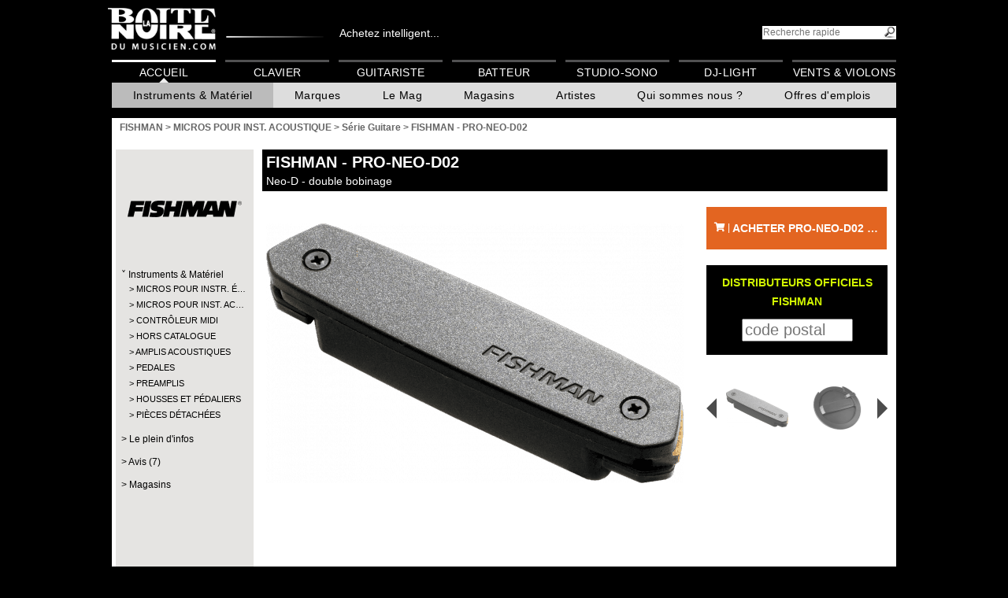

--- FILE ---
content_type: application/javascript
request_url: https://root.algam.net/cli/lib/ajaxForm/1622564808.ajaxForm.jquery-min.js
body_size: 3623
content:
(function(e){function t(){if(e.fn.ajaxSubmit.debug){var t="[jquery.form] "+Array.prototype.join.call(arguments,"");if(window.console&&window.console.log){window.console.log(t)}else if(window.opera&&window.opera.postError){window.opera.postError(t)}}}e.fn.ajaxSubmit=function(n){function g(){function v(){var t=c.attr("target"),n=c.attr("action");r.setAttribute("target",s);if(r.getAttribute("method")!="POST"){r.setAttribute("method","POST")}if(r.getAttribute("action")!=i.url){r.setAttribute("action",i.url)}if(!i.skipEncodingOverride){c.attr({encoding:"multipart/form-data",enctype:"multipart/form-data"})}if(i.timeout){setTimeout(function(){h=true;b()},i.timeout)}var o=[];try{if(i.extraData){for(var f in i.extraData){o.push(e('<input type="hidden" name="'+f+'" value="'+i.extraData[f]+'" />').appendTo(r)[0])}}u.appendTo("body");a.attachEvent?a.attachEvent("onload",b):a.addEventListener("load",b,false);r.submit()}finally{r.setAttribute("action",n);if(t){r.setAttribute("target",t)}else{c.removeAttr("target")}e(o).remove()}}function b(){if(f.aborted){return}var n=a.contentWindow?a.contentWindow.document:a.contentDocument?a.contentDocument:a.document;if(!n||n.location.href==i.iframeSrc){return}a.detachEvent?a.detachEvent("onload",b):a.removeEventListener("load",b,false);var r=true;try{if(h){throw"timeout"}var s=i.dataType=="xml"||n.XMLDocument||e.isXMLDoc(n);t("isXml="+s);if(!s&&window.opera&&(n.body==null||n.body.innerHTML=="")){if(--y){t("requeing onLoad callback, DOM not available");setTimeout(b,250);return}}f.responseText=n.body?n.body.innerHTML:n.documentElement?n.documentElement.innerHTML:null;f.responseXML=n.XMLDocument?n.XMLDocument:n;f.getResponseHeader=function(e){var t={"content-type":i.dataType};return t[e]};var o=/(json|script)/.test(i.dataType);if(o||i.textarea){var c=n.getElementsByTagName("textarea")[0];if(c){f.responseText=c.value}else if(o){var p=n.getElementsByTagName("pre")[0];var d=n.getElementsByTagName("body")[0];if(p){f.responseText=p.textContent}else if(d){f.responseText=d.innerHTML}}}else if(i.dataType=="xml"&&!f.responseXML&&f.responseText!=null){f.responseXML=w(f.responseText)}m=S(f,i.dataType,i)}catch(v){t("error caught:",v);r=false;f.error=v;i.error&&i.error.call(i.context,f,"error",v);l&&e.event.trigger("ajaxError",[f,i,v])}if(f.aborted){t("upload aborted");r=false}if(r){i.success&&i.success.call(i.context,m,"success",f);l&&e.event.trigger("ajaxSuccess",[f,i])}l&&e.event.trigger("ajaxComplete",[f,i]);if(l&&!--e.active){e.event.trigger("ajaxStop")}i.complete&&i.complete.call(i.context,f,r?"success":"error");setTimeout(function(){u.removeData("form-plugin-onload");u.remove();f.responseXML=null},100)}var r=c[0];if(e(":input[name=submit],:input[id=submit]",r).length){alert('Error: Form elements must not have name or id of "submit".');return}var i=e.extend(true,{},e.ajaxSettings,n);i.context=i.context||i;var s="jqFormIO"+(new Date).getTime(),o="_"+s;var u=e('<iframe id="'+s+'" name="'+s+'" src="'+i.iframeSrc+'" />');var a=u[0];u.css({position:"absolute",top:"-1000px",left:"-1000px"});var f={aborted:0,responseText:null,responseXML:null,status:0,statusText:"n/a",getAllResponseHeaders:function(){},getResponseHeader:function(){},setRequestHeader:function(){},abort:function(){t("aborting upload...");var n="aborted";this.aborted=1;u.attr("src",i.iframeSrc);f.error=n;i.error&&i.error.call(i.context,f,"error",n);l&&e.event.trigger("ajaxError",[f,i,n]);i.complete&&i.complete.call(i.context,f,"error")}};var l=i.global;if(l&&!(e.active++)){e.event.trigger("ajaxStart")}if(l){e.event.trigger("ajaxSend",[f,i])}if(i.beforeSend&&i.beforeSend.call(i.context,f,i)===false){if(i.global){e.active--}return}if(f.aborted){return}var h=0;var p=r.clk;if(p){var d=p.name;if(d&&!p.disabled){i.extraData=i.extraData||{};i.extraData[d]=p.value;if(p.type=="image"){i.extraData[d+".x"]=r.clk_x;i.extraData[d+".y"]=r.clk_y}}}if(i.forceSync){v()}else{setTimeout(v,10)}var m,g,y=50;var w=e.parseXML||function(e,t){if(window.ActiveXObject){t=new ActiveXObject("Microsoft.XMLDOM");t.async="false";t.loadXML(e)}else{t=(new DOMParser).parseFromString(e,"text/xml")}return t&&t.documentElement&&t.documentElement.nodeName!="parsererror"?t:null};var E=e.parseJSON||function(e){return window["eval"]("("+e+")")};var S=function(t,n,r){var i=t.getResponseHeader("content-type")||"",s=n==="xml"||!n&&i.indexOf("xml")>=0,o=s?t.responseXML:t.responseText;if(s&&o.documentElement.nodeName==="parsererror"){e.error&&e.error("parsererror")}if(r&&r.dataFilter){o=r.dataFilter(o,n)}if(typeof o==="string"){if(n==="json"||!n&&i.indexOf("json")>=0){o=E(o)}else if(n==="script"||!n&&i.indexOf("javascript")>=0){e.globalEval(o)}}return o}}if(!this.length){t("ajaxSubmit: skipping submit process - no element selected");return this}if(typeof n=="function"){n={success:n}}var r=this.attr("action");var i=typeof r==="string"?e.trim(r):"";if(i){i=(i.match(/^([^#]+)/)||[])[1]}i=i||window.location.href||"";n=e.extend(true,{url:i,type:this[0].getAttribute("method")||"GET",iframeSrc:/^https/i.test(window.location.href||"")?"javascript:false":"about:blank"},n);var s={};this.trigger("form-pre-serialize",[this,n,s]);if(s.veto){t("ajaxSubmit: submit vetoed via form-pre-serialize trigger");return this}if(n.beforeSerialize&&n.beforeSerialize(this,n)===false){t("ajaxSubmit: submit aborted via beforeSerialize callback");return this}var o,u,a=this.formToArray(n.semantic);if(n.data){n.extraData=n.data;for(o in n.data){if(n.data[o]instanceof Array){for(var f in n.data[o]){a.push({name:o,value:n.data[o][f]})}}else{u=n.data[o];u=e.isFunction(u)?u():u;a.push({name:o,value:u})}}}if(n.beforeSubmit&&n.beforeSubmit(a,this,n)===false){t("ajaxSubmit: submit aborted via beforeSubmit callback");return this}this.trigger("form-submit-validate",[a,this,n,s]);if(s.veto){t("ajaxSubmit: submit vetoed via form-submit-validate trigger");return this}var l=e.param(a);if(n.type.toUpperCase()=="GET"){n.url+=(n.url.indexOf("?")>=0?"&":"?")+l;n.data=null}else{n.data=l}var c=this,h=[];if(n.resetForm){h.push(function(){c.resetForm()})}if(n.clearForm){h.push(function(){c.clearForm()})}if(!n.dataType&&n.target){var p=n.success||function(){};h.push(function(t){var r=n.replaceTarget?"replaceWith":"html";e(n.target)[r](t).each(p,arguments)})}else if(n.success){h.push(n.success)}n.success=function(e,t,r){var i=n.context||n;for(var s=0,o=h.length;s<o;s++){h[s].apply(i,[e,t,r||c,c])}};var d=e("input:file",this).length>0;var v="multipart/form-data";var m=c.attr("enctype")==v||c.attr("encoding")==v;if(n.iframe!==false&&(d||n.iframe||m)){if(n.closeKeepAlive){e.get(n.closeKeepAlive,g)}else{g()}}else{e.ajax(n)}this.trigger("form-submit-notify",[this,n]);return this};e.fn.ajaxForm=function(n){if(this.length===0){var r={s:this.selector,c:this.context};if(!e.isReady&&r.s){t("DOM not ready, queuing ajaxForm");e(function(){e(r.s,r.c).ajaxForm(n)});return this}t("terminating; zero elements found by selector"+(e.isReady?"":" (DOM not ready)"));return this}return this.ajaxFormUnbind().bind("submit.form-plugin",function(t){if(!t.isDefaultPrevented()){t.preventDefault();e(this).ajaxSubmit(n)}}).bind("click.form-plugin",function(t){var n=t.target;var r=e(n);if(!r.is(":submit,input:image")){var i=r.closest(":submit");if(i.length==0){return}n=i[0]}var s=this;s.clk=n;if(n.type=="image"){if(t.offsetX!=undefined){s.clk_x=t.offsetX;s.clk_y=t.offsetY}else if(typeof e.fn.offset=="function"){var o=r.offset();s.clk_x=t.pageX-o.left;s.clk_y=t.pageY-o.top}else{s.clk_x=t.pageX-n.offsetLeft;s.clk_y=t.pageY-n.offsetTop}}setTimeout(function(){s.clk=s.clk_x=s.clk_y=null},100)})};e.fn.ajaxFormUnbind=function(){return this.unbind("submit.form-plugin click.form-plugin")};e.fn.formToArray=function(t){var n=[];if(this.length===0){return n}var r=this[0];var i=t?r.getElementsByTagName("*"):r.elements;if(!i){return n}var s,o,u,a,f,l,c;for(s=0,l=i.length;s<l;s++){f=i[s];u=f.name;if(!u){continue}if(t&&r.clk&&f.type=="image"){if(!f.disabled&&r.clk==f){n.push({name:u,value:e(f).val()});n.push({name:u+".x",value:r.clk_x},{name:u+".y",value:r.clk_y})}continue}a=e.fieldValue(f,true);if(a&&a.constructor==Array){for(o=0,c=a.length;o<c;o++){n.push({name:u,value:a[o]})}}else if(a!==null&&typeof a!="undefined"){n.push({name:u,value:a})}}if(!t&&r.clk){var h=e(r.clk),p=h[0];u=p.name;if(u&&!p.disabled&&p.type=="image"){n.push({name:u,value:h.val()});n.push({name:u+".x",value:r.clk_x},{name:u+".y",value:r.clk_y})}}return n};e.fn.formSerialize=function(t){return e.param(this.formToArray(t))};e.fn.fieldSerialize=function(t){var n=[];this.each(function(){var r=this.name;if(!r){return}var i=e.fieldValue(this,t);if(i&&i.constructor==Array){for(var s=0,o=i.length;s<o;s++){n.push({name:r,value:i[s]})}}else if(i!==null&&typeof i!="undefined"){n.push({name:this.name,value:i})}});return e.param(n)};e.fn.fieldValue=function(t){for(var n=[],r=0,i=this.length;r<i;r++){var s=this[r];var o=e.fieldValue(s,t);if(o===null||typeof o=="undefined"||o.constructor==Array&&!o.length){continue}o.constructor==Array?e.merge(n,o):n.push(o)}return n};e.fieldValue=function(t,n){var r=t.name,i=t.type,s=t.tagName.toLowerCase();if(n===undefined){n=true}if(n&&(!r||t.disabled||i=="reset"||i=="button"||(i=="checkbox"||i=="radio")&&!t.checked||(i=="submit"||i=="image")&&t.form&&t.form.clk!=t||s=="select"&&t.selectedIndex==-1)){return null}if(s=="select"){var o=t.selectedIndex;if(o<0){return null}var u=[],a=t.options;var f=i=="select-one";var l=f?o+1:a.length;for(var c=f?o:0;c<l;c++){var h=a[c];if(h.selected){var p=h.value;if(!p){p=h.attributes&&h.attributes["value"]&&!h.attributes["value"].specified?h.text:h.value}if(f){return p}u.push(p)}}return u}return e(t).val()};e.fn.clearForm=function(){return this.each(function(){e("input,select,textarea",this).clearFields()})};e.fn.clearFields=e.fn.clearInputs=function(){return this.each(function(){var e=this.type,t=this.tagName.toLowerCase();if(e=="text"||e=="password"||t=="textarea"){this.value=""}else if(e=="checkbox"||e=="radio"){this.checked=false}else if(t=="select"){this.selectedIndex=-1}})};e.fn.resetForm=function(){return this.each(function(){if(typeof this.reset=="function"||typeof this.reset=="object"&&!this.reset.nodeType){this.reset()}})};e.fn.enable=function(e){if(e===undefined){e=true}return this.each(function(){this.disabled=!e})};e.fn.selected=function(t){if(t===undefined){t=true}return this.each(function(){var n=this.type;if(n=="checkbox"||n=="radio"){this.checked=t}else if(this.tagName.toLowerCase()=="option"){var r=e(this).parent("select");if(t&&r[0]&&r[0].type=="select-one"){r.find("option").selected(false)}this.selected=t}})};})(jQuery)

--- FILE ---
content_type: application/javascript
request_url: https://root.algam.net/cli/lib/jquery-truncate/1622564809.jquery.truncate.min.js
body_size: 266
content:
(function(h){function j(c,a,d,b,e,f,h){var i,g;h?(i=d===0?"":a.slice(-d),g=a.slice(-b)):(i=a.slice(0,d),g=a.slice(0,b));if(e.html(g+f).width()<e.html(i+f).width())return b;g=parseInt((d+b)/2,10);i=h?a.slice(-g):a.slice(0,g);e.html(i+f);if(e.width()===c)return g;e.width()>c?b=g-1:d=g+1;return j(c,a,d,b,e,f,h)}h.fn.truncate=function(c){c=h.extend({width:"auto",token:"&hellip;",center:!1,addclass:!1,addtitle:!1},c);return this.each(function(){var a=h(this),d={fontFamily:a.css("fontFamily"),fontSize:a.css("fontSize"),
fontStyle:a.css("fontStyle"),fontWeight:a.css("fontWeight"),"font-variant":a.css("font-variant"),"text-indent":a.css("text-indent"),"text-transform":a.css("text-transform"),"letter-spacing":a.css("letter-spacing"),"word-spacing":a.css("word-spacing"),display:"none"},b=a.text();d=h("<span/>").css(d).html(b).appendTo("body");var e=d.width(),f=!isNaN(parseFloat(c.width))&&isFinite(c.width)?c.width:a.width();e>f&&(d.text(""),c.center?(f=parseInt(f/2,10)+1,e=b.slice(0,j(f,b,0,b.length,d,c.token,!1))+c.token+
b.slice(-1*j(f,b,0,b.length,d,"",!0))):e=b.slice(0,j(f,b,0,b.length,d,c.token,!1))+c.token,c.addclass&&a.addClass(c.addclass),c.addtitle&&a.attr("title",b),a.html(e));d.remove()})}})(jQuery);

--- FILE ---
content_type: application/javascript
request_url: https://root.algam.net/cli/lib/jquery-qaptcha/jquery/1622564809.jquery.ui.touch.js
body_size: 1353
content:
/**
* jQuery.UI.iPad plugin
* Copyright (c) 2010 Stephen von Takach
* licensed under MIT.
* Date: 27/8/2010
*
* Project Home: 
* http://code.google.com/p/jquery-ui-for-ipad-and-iphone/
*/

$(function() {
	//
	// Extend jQuery feature detection
	//
	$.extend($.support, {
		touch: "ontouchend" in document
	});
	
	//
	// Hook up touch events
	//
	if ($.support.touch) {
		var obj = document.getElementsByClassName('QapTcha');
		for(i=0; i<obj.length;i++){
		obj[i].addEventListener("touchstart", iPadTouchHandler, false);
		obj[i].addEventListener("touchmove", iPadTouchHandler, false);
		obj[i].addEventListener("touchend", iPadTouchHandler, false);
		obj[i].addEventListener("touchcancel", iPadTouchHandler, false);
	}}
});


var lastTap = null;			// Holds last tapped element (so we can compare for double tap)
var tapValid = false;			// Are we still in the .6 second window where a double tap can occur
var tapTimeout = null;			// The timeout reference

function cancelTap() {
	tapValid = false;
}


var rightClickPending = false;	// Is a right click still feasible
var rightClickEvent = null;		// the original event
var holdTimeout = null;			// timeout reference
var cancelMouseUp = false;		// prevents a click from occuring as we want the context menu


function cancelHold() {
	if (rightClickPending) {
		window.clearTimeout(holdTimeout);
		rightClickPending = false;
		rightClickEvent = null;
	}
}

function startHold(event) {
	if (rightClickPending)
		return;

	rightClickPending = true; // We could be performing a right click
	rightClickEvent = (event.changedTouches)[0];
	holdTimeout = window.setTimeout("doRightClick();", 800);
}


function doRightClick() {
	rightClickPending = false;

	//
	// We need to mouse up (as we were down)
	//
	var first = rightClickEvent,
		simulatedEvent = document.createEvent("MouseEvent");
	simulatedEvent.initMouseEvent("mouseup", true, true, window, 1, first.screenX, first.screenY, first.clientX, first.clientY,
			false, false, false, false, 0, null);
	first.target.dispatchEvent(simulatedEvent);

	//
	// emulate a right click
	//
	simulatedEvent = document.createEvent("MouseEvent");
	simulatedEvent.initMouseEvent("mousedown", true, true, window, 1, first.screenX, first.screenY, first.clientX, first.clientY,
			false, false, false, false, 2, null);
	first.target.dispatchEvent(simulatedEvent);

	//
	// Show a context menu
	//
	simulatedEvent = document.createEvent("MouseEvent");
	simulatedEvent.initMouseEvent("contextmenu", true, true, window, 1, first.screenX + 50, first.screenY + 5, first.clientX + 50, first.clientY + 5,
                                  false, false, false, false, 2, null);
	first.target.dispatchEvent(simulatedEvent);


	//
	// Note:: I don't mouse up the right click here however feel free to add if required
	//


	cancelMouseUp = true;
	rightClickEvent = null; // Release memory
}


//
// mouse over event then mouse down
//
function iPadTouchStart(event) {
	var touches = event.changedTouches,
		first = touches[0],
		type = "mouseover",
		simulatedEvent = document.createEvent("MouseEvent");
	//
	// Mouse over first - I have live events attached on mouse over
	//
	simulatedEvent.initMouseEvent(type, true, true, window, 1, first.screenX, first.screenY, first.clientX, first.clientY,
                            false, false, false, false, 0, null);
	first.target.dispatchEvent(simulatedEvent);

	type = "mousedown";
	simulatedEvent = document.createEvent("MouseEvent");

	simulatedEvent.initMouseEvent(type, true, true, window, 1, first.screenX, first.screenY, first.clientX, first.clientY,
                            false, false, false, false, 0, null);
	first.target.dispatchEvent(simulatedEvent);


	if (!tapValid) {
		lastTap = first.target;
		tapValid = true;
		tapTimeout = window.setTimeout("cancelTap();", 600);
		startHold(event);
	}
	else {
		window.clearTimeout(tapTimeout);

		//
		// If a double tap is still a possibility and the elements are the same
		//	Then perform a double click
		//
		if (first.target == lastTap) {
			lastTap = null;
			tapValid = false;

			type = "click";
			simulatedEvent = document.createEvent("MouseEvent");

			simulatedEvent.initMouseEvent(type, true, true, window, 1, first.screenX, first.screenY, first.clientX, first.clientY,
                         	false, false, false, false, 0/*left*/, null);
			first.target.dispatchEvent(simulatedEvent);

			type = "dblclick";
			simulatedEvent = document.createEvent("MouseEvent");

			simulatedEvent.initMouseEvent(type, true, true, window, 1, first.screenX, first.screenY, first.clientX, first.clientY,
                         	false, false, false, false, 0/*left*/, null);
			first.target.dispatchEvent(simulatedEvent);
		}
		else {
			lastTap = first.target;
			tapValid = true;
			tapTimeout = window.setTimeout("cancelTap();", 600);
			startHold(event);
		}
	}
}

function iPadTouchHandler(event) {
	var type = "",
		button = 0; /*left*/

	if (event.touches.length > 1)
		return;

	switch (event.type) {
		case "touchstart":
			if ($(event.changedTouches[0].target).is("select")) {
				return;
			}
			iPadTouchStart(event); /*We need to trigger two events here to support one touch drag and drop*/
			event.preventDefault();
			return false;
			break;

		case "touchmove":
			cancelHold();
			type = "mousemove";
			event.preventDefault();
			break;

		case "touchend":
			if (cancelMouseUp) {
				cancelMouseUp = false;
				event.preventDefault();
				return false;
			}
			cancelHold();
			type = "mouseup";
			break;

		default:
			return;
	}

	var touches = event.changedTouches,
		first = touches[0],
		simulatedEvent = document.createEvent("MouseEvent");

	simulatedEvent.initMouseEvent(type, true, true, window, 1, first.screenX, first.screenY, first.clientX, first.clientY,
                            false, false, false, false, button, null);

	first.target.dispatchEvent(simulatedEvent);

	if (type == "mouseup" && tapValid && first.target == lastTap) {	// This actually emulates the ipads default behaviour (which we prevented)
		simulatedEvent = document.createEvent("MouseEvent");		// This check avoids click being emulated on a double tap

		simulatedEvent.initMouseEvent("click", true, true, window, 1, first.screenX, first.screenY, first.clientX, first.clientY,
                            false, false, false, false, button, null);

		first.target.dispatchEvent(simulatedEvent);
	}
}


